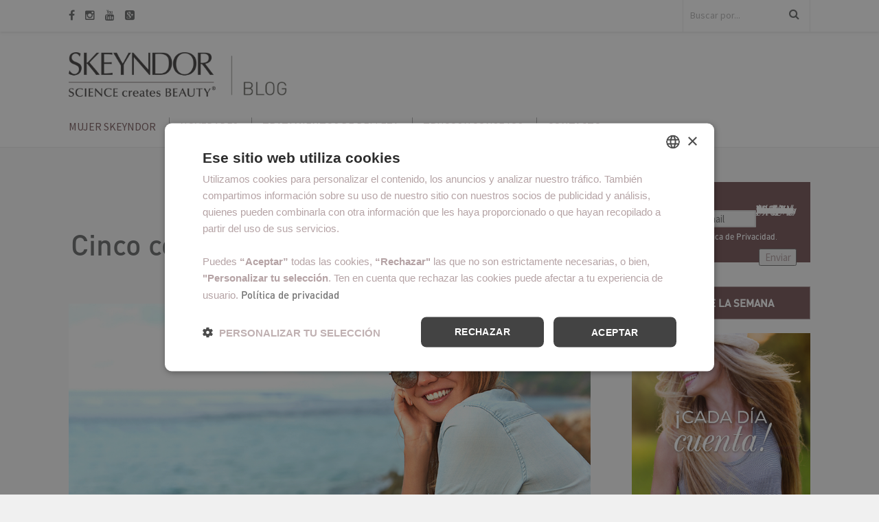

--- FILE ---
content_type: text/html; charset=UTF-8
request_url: https://blog.skeyndor.com/mujer-skeyndor/cinco-cosmeticos-basicos-verano/
body_size: 18015
content:
<!DOCTYPE html><html  xmlns:fb="http://ogp.me/ns/fb#" xmlns:og="http://ogp.me/ns#" lang="es" class="no-js" ><!-- start --><head>	<meta charset="UTF-8" />	<meta name="viewport" content="width=device-width, initial-scale=1, maximum-scale=1" />    <meta name="format-detection" content="telephone=no">	<!-- set faviocn-->		<meta http-equiv="Content-Type" content="text/html; charset=UTF-8" />	<link rel="icon" type="image/png" href="https://blog.skeyndor.com/wp-content/uploads/2016/07/favicon.ico">	<link rel="alternate" type="application/atom+xml" title="Blog de Skeyndor Atom Feed" href="https://blog.skeyndor.com/feed/atom/" />		<meta name='robots' content='index, follow, max-image-preview:large, max-snippet:-1, max-video-preview:-1' />
	<style>img:is([sizes="auto" i], [sizes^="auto," i]) { contain-intrinsic-size: 3000px 1500px }</style>
	
<!-- Google Tag Manager for WordPress by gtm4wp.com -->
<script data-cfasync="false" data-pagespeed-no-defer>
	var gtm4wp_datalayer_name = "dataLayer";
	var dataLayer = dataLayer || [];
</script>
<!-- End Google Tag Manager for WordPress by gtm4wp.com -->
	<!-- This site is optimized with the Yoast SEO plugin v23.4 - https://yoast.com/wordpress/plugins/seo/ -->
	<title>Cinco cosméticos básicos para el verano - Blog de Skeyndor</title>
	<link rel="canonical" href="https://blog.skeyndor.com/mujer-skeyndor/cinco-cosmeticos-basicos-verano/" />
	<meta property="og:locale" content="es_ES" />
	<meta property="og:type" content="article" />
	<meta property="og:title" content="Cinco cosméticos básicos para el verano - Blog de Skeyndor" />
	<meta property="og:description" content="Con la llegada del buen tiempo, seguramente ya habrás hecho el cambio de armario. Pero ¿has adaptado también tu neceser a las altas temperaturas? Aunque todavía quedan algunas semanas, el verano está a la vuelta de la esquina y, con él, las largas jornadas bajo el sol. Por eso, te animamos a actualizar tu tocador [...]" />
	<meta property="og:url" content="https://blog.skeyndor.com/mujer-skeyndor/cinco-cosmeticos-basicos-verano/" />
	<meta property="og:site_name" content="Blog de Skeyndor" />
	<meta property="article:published_time" content="2018-05-22T06:00:49+00:00" />
	<meta property="article:modified_time" content="2019-02-18T12:40:37+00:00" />
	<meta property="og:image" content="https://blog.skeyndor.com/wp-content/uploads/2018/04/0516_Post_1080x580.jpg" />
	<meta property="og:image:width" content="1080" />
	<meta property="og:image:height" content="580" />
	<meta property="og:image:type" content="image/jpeg" />
	<meta name="author" content="Skeyndor" />
	<meta name="twitter:card" content="summary_large_image" />
	<meta name="twitter:label1" content="Escrito por" />
	<meta name="twitter:data1" content="Skeyndor" />
	<meta name="twitter:label2" content="Tiempo de lectura" />
	<meta name="twitter:data2" content="4 minutos" />
	<script type="application/ld+json" class="yoast-schema-graph">{"@context":"https://schema.org","@graph":[{"@type":"WebPage","@id":"https://blog.skeyndor.com/mujer-skeyndor/cinco-cosmeticos-basicos-verano/","url":"https://blog.skeyndor.com/mujer-skeyndor/cinco-cosmeticos-basicos-verano/","name":"Cinco cosméticos básicos para el verano - Blog de Skeyndor","isPartOf":{"@id":"https://blog.skeyndor.com/#website"},"primaryImageOfPage":{"@id":"https://blog.skeyndor.com/mujer-skeyndor/cinco-cosmeticos-basicos-verano/#primaryimage"},"image":{"@id":"https://blog.skeyndor.com/mujer-skeyndor/cinco-cosmeticos-basicos-verano/#primaryimage"},"thumbnailUrl":"https://blog.skeyndor.com/wp-content/uploads/2018/04/0516_Post_1080x580.jpg","datePublished":"2018-05-22T06:00:49+00:00","dateModified":"2019-02-18T12:40:37+00:00","author":{"@id":"https://blog.skeyndor.com/#/schema/person/6a57b8e76e1bd44c18abe8d76b59b4a9"},"breadcrumb":{"@id":"https://blog.skeyndor.com/mujer-skeyndor/cinco-cosmeticos-basicos-verano/#breadcrumb"},"inLanguage":"es","potentialAction":[{"@type":"ReadAction","target":["https://blog.skeyndor.com/mujer-skeyndor/cinco-cosmeticos-basicos-verano/"]}]},{"@type":"ImageObject","inLanguage":"es","@id":"https://blog.skeyndor.com/mujer-skeyndor/cinco-cosmeticos-basicos-verano/#primaryimage","url":"https://blog.skeyndor.com/wp-content/uploads/2018/04/0516_Post_1080x580.jpg","contentUrl":"https://blog.skeyndor.com/wp-content/uploads/2018/04/0516_Post_1080x580.jpg","width":1080,"height":580},{"@type":"BreadcrumbList","@id":"https://blog.skeyndor.com/mujer-skeyndor/cinco-cosmeticos-basicos-verano/#breadcrumb","itemListElement":[{"@type":"ListItem","position":1,"name":"Portada","item":"https://blog.skeyndor.com/"},{"@type":"ListItem","position":2,"name":"Cinco cosméticos básicos para el verano"}]},{"@type":"WebSite","@id":"https://blog.skeyndor.com/#website","url":"https://blog.skeyndor.com/","name":"Blog de Skeyndor","description":"","potentialAction":[{"@type":"SearchAction","target":{"@type":"EntryPoint","urlTemplate":"https://blog.skeyndor.com/?s={search_term_string}"},"query-input":{"@type":"PropertyValueSpecification","valueRequired":true,"valueName":"search_term_string"}}],"inLanguage":"es"},{"@type":"Person","@id":"https://blog.skeyndor.com/#/schema/person/6a57b8e76e1bd44c18abe8d76b59b4a9","name":"Skeyndor","sameAs":["https://skeyndor.com"],"url":"https://blog.skeyndor.com/author/skeyndor/"}]}</script>
	<!-- / Yoast SEO plugin. -->


<link rel='dns-prefetch' href='//fonts.googleapis.com' />
<link rel="alternate" type="application/rss+xml" title="Blog de Skeyndor &raquo; Feed" href="https://blog.skeyndor.com/feed/" />
<link rel="alternate" type="application/rss+xml" title="Blog de Skeyndor &raquo; Feed de los comentarios" href="https://blog.skeyndor.com/comments/feed/" />
<link rel="alternate" type="application/rss+xml" title="Blog de Skeyndor &raquo; Comentario Cinco cosméticos básicos para el verano del feed" href="https://blog.skeyndor.com/mujer-skeyndor/cinco-cosmeticos-basicos-verano/feed/" />
<script type="text/javascript">
/* <![CDATA[ */
window._wpemojiSettings = {"baseUrl":"https:\/\/s.w.org\/images\/core\/emoji\/16.0.1\/72x72\/","ext":".png","svgUrl":"https:\/\/s.w.org\/images\/core\/emoji\/16.0.1\/svg\/","svgExt":".svg","source":{"concatemoji":"https:\/\/blog.skeyndor.com\/wp-includes\/js\/wp-emoji-release.min.js?ver=6.8.3"}};
/*! This file is auto-generated */
!function(s,n){var o,i,e;function c(e){try{var t={supportTests:e,timestamp:(new Date).valueOf()};sessionStorage.setItem(o,JSON.stringify(t))}catch(e){}}function p(e,t,n){e.clearRect(0,0,e.canvas.width,e.canvas.height),e.fillText(t,0,0);var t=new Uint32Array(e.getImageData(0,0,e.canvas.width,e.canvas.height).data),a=(e.clearRect(0,0,e.canvas.width,e.canvas.height),e.fillText(n,0,0),new Uint32Array(e.getImageData(0,0,e.canvas.width,e.canvas.height).data));return t.every(function(e,t){return e===a[t]})}function u(e,t){e.clearRect(0,0,e.canvas.width,e.canvas.height),e.fillText(t,0,0);for(var n=e.getImageData(16,16,1,1),a=0;a<n.data.length;a++)if(0!==n.data[a])return!1;return!0}function f(e,t,n,a){switch(t){case"flag":return n(e,"\ud83c\udff3\ufe0f\u200d\u26a7\ufe0f","\ud83c\udff3\ufe0f\u200b\u26a7\ufe0f")?!1:!n(e,"\ud83c\udde8\ud83c\uddf6","\ud83c\udde8\u200b\ud83c\uddf6")&&!n(e,"\ud83c\udff4\udb40\udc67\udb40\udc62\udb40\udc65\udb40\udc6e\udb40\udc67\udb40\udc7f","\ud83c\udff4\u200b\udb40\udc67\u200b\udb40\udc62\u200b\udb40\udc65\u200b\udb40\udc6e\u200b\udb40\udc67\u200b\udb40\udc7f");case"emoji":return!a(e,"\ud83e\udedf")}return!1}function g(e,t,n,a){var r="undefined"!=typeof WorkerGlobalScope&&self instanceof WorkerGlobalScope?new OffscreenCanvas(300,150):s.createElement("canvas"),o=r.getContext("2d",{willReadFrequently:!0}),i=(o.textBaseline="top",o.font="600 32px Arial",{});return e.forEach(function(e){i[e]=t(o,e,n,a)}),i}function t(e){var t=s.createElement("script");t.src=e,t.defer=!0,s.head.appendChild(t)}"undefined"!=typeof Promise&&(o="wpEmojiSettingsSupports",i=["flag","emoji"],n.supports={everything:!0,everythingExceptFlag:!0},e=new Promise(function(e){s.addEventListener("DOMContentLoaded",e,{once:!0})}),new Promise(function(t){var n=function(){try{var e=JSON.parse(sessionStorage.getItem(o));if("object"==typeof e&&"number"==typeof e.timestamp&&(new Date).valueOf()<e.timestamp+604800&&"object"==typeof e.supportTests)return e.supportTests}catch(e){}return null}();if(!n){if("undefined"!=typeof Worker&&"undefined"!=typeof OffscreenCanvas&&"undefined"!=typeof URL&&URL.createObjectURL&&"undefined"!=typeof Blob)try{var e="postMessage("+g.toString()+"("+[JSON.stringify(i),f.toString(),p.toString(),u.toString()].join(",")+"));",a=new Blob([e],{type:"text/javascript"}),r=new Worker(URL.createObjectURL(a),{name:"wpTestEmojiSupports"});return void(r.onmessage=function(e){c(n=e.data),r.terminate(),t(n)})}catch(e){}c(n=g(i,f,p,u))}t(n)}).then(function(e){for(var t in e)n.supports[t]=e[t],n.supports.everything=n.supports.everything&&n.supports[t],"flag"!==t&&(n.supports.everythingExceptFlag=n.supports.everythingExceptFlag&&n.supports[t]);n.supports.everythingExceptFlag=n.supports.everythingExceptFlag&&!n.supports.flag,n.DOMReady=!1,n.readyCallback=function(){n.DOMReady=!0}}).then(function(){return e}).then(function(){var e;n.supports.everything||(n.readyCallback(),(e=n.source||{}).concatemoji?t(e.concatemoji):e.wpemoji&&e.twemoji&&(t(e.twemoji),t(e.wpemoji)))}))}((window,document),window._wpemojiSettings);
/* ]]> */
</script>
<style id='wp-emoji-styles-inline-css' type='text/css'>

	img.wp-smiley, img.emoji {
		display: inline !important;
		border: none !important;
		box-shadow: none !important;
		height: 1em !important;
		width: 1em !important;
		margin: 0 0.07em !important;
		vertical-align: -0.1em !important;
		background: none !important;
		padding: 0 !important;
	}
</style>
<link rel='stylesheet' id='wp-block-library-css' href='https://blog.skeyndor.com/wp-includes/css/dist/block-library/style.min.css?ver=6.8.3' type='text/css' media='all' />
<style id='classic-theme-styles-inline-css' type='text/css'>
/*! This file is auto-generated */
.wp-block-button__link{color:#fff;background-color:#32373c;border-radius:9999px;box-shadow:none;text-decoration:none;padding:calc(.667em + 2px) calc(1.333em + 2px);font-size:1.125em}.wp-block-file__button{background:#32373c;color:#fff;text-decoration:none}
</style>
<style id='global-styles-inline-css' type='text/css'>
:root{--wp--preset--aspect-ratio--square: 1;--wp--preset--aspect-ratio--4-3: 4/3;--wp--preset--aspect-ratio--3-4: 3/4;--wp--preset--aspect-ratio--3-2: 3/2;--wp--preset--aspect-ratio--2-3: 2/3;--wp--preset--aspect-ratio--16-9: 16/9;--wp--preset--aspect-ratio--9-16: 9/16;--wp--preset--color--black: #000000;--wp--preset--color--cyan-bluish-gray: #abb8c3;--wp--preset--color--white: #ffffff;--wp--preset--color--pale-pink: #f78da7;--wp--preset--color--vivid-red: #cf2e2e;--wp--preset--color--luminous-vivid-orange: #ff6900;--wp--preset--color--luminous-vivid-amber: #fcb900;--wp--preset--color--light-green-cyan: #7bdcb5;--wp--preset--color--vivid-green-cyan: #00d084;--wp--preset--color--pale-cyan-blue: #8ed1fc;--wp--preset--color--vivid-cyan-blue: #0693e3;--wp--preset--color--vivid-purple: #9b51e0;--wp--preset--gradient--vivid-cyan-blue-to-vivid-purple: linear-gradient(135deg,rgba(6,147,227,1) 0%,rgb(155,81,224) 100%);--wp--preset--gradient--light-green-cyan-to-vivid-green-cyan: linear-gradient(135deg,rgb(122,220,180) 0%,rgb(0,208,130) 100%);--wp--preset--gradient--luminous-vivid-amber-to-luminous-vivid-orange: linear-gradient(135deg,rgba(252,185,0,1) 0%,rgba(255,105,0,1) 100%);--wp--preset--gradient--luminous-vivid-orange-to-vivid-red: linear-gradient(135deg,rgba(255,105,0,1) 0%,rgb(207,46,46) 100%);--wp--preset--gradient--very-light-gray-to-cyan-bluish-gray: linear-gradient(135deg,rgb(238,238,238) 0%,rgb(169,184,195) 100%);--wp--preset--gradient--cool-to-warm-spectrum: linear-gradient(135deg,rgb(74,234,220) 0%,rgb(151,120,209) 20%,rgb(207,42,186) 40%,rgb(238,44,130) 60%,rgb(251,105,98) 80%,rgb(254,248,76) 100%);--wp--preset--gradient--blush-light-purple: linear-gradient(135deg,rgb(255,206,236) 0%,rgb(152,150,240) 100%);--wp--preset--gradient--blush-bordeaux: linear-gradient(135deg,rgb(254,205,165) 0%,rgb(254,45,45) 50%,rgb(107,0,62) 100%);--wp--preset--gradient--luminous-dusk: linear-gradient(135deg,rgb(255,203,112) 0%,rgb(199,81,192) 50%,rgb(65,88,208) 100%);--wp--preset--gradient--pale-ocean: linear-gradient(135deg,rgb(255,245,203) 0%,rgb(182,227,212) 50%,rgb(51,167,181) 100%);--wp--preset--gradient--electric-grass: linear-gradient(135deg,rgb(202,248,128) 0%,rgb(113,206,126) 100%);--wp--preset--gradient--midnight: linear-gradient(135deg,rgb(2,3,129) 0%,rgb(40,116,252) 100%);--wp--preset--font-size--small: 13px;--wp--preset--font-size--medium: 20px;--wp--preset--font-size--large: 36px;--wp--preset--font-size--x-large: 42px;--wp--preset--spacing--20: 0.44rem;--wp--preset--spacing--30: 0.67rem;--wp--preset--spacing--40: 1rem;--wp--preset--spacing--50: 1.5rem;--wp--preset--spacing--60: 2.25rem;--wp--preset--spacing--70: 3.38rem;--wp--preset--spacing--80: 5.06rem;--wp--preset--shadow--natural: 6px 6px 9px rgba(0, 0, 0, 0.2);--wp--preset--shadow--deep: 12px 12px 50px rgba(0, 0, 0, 0.4);--wp--preset--shadow--sharp: 6px 6px 0px rgba(0, 0, 0, 0.2);--wp--preset--shadow--outlined: 6px 6px 0px -3px rgba(255, 255, 255, 1), 6px 6px rgba(0, 0, 0, 1);--wp--preset--shadow--crisp: 6px 6px 0px rgba(0, 0, 0, 1);}:where(.is-layout-flex){gap: 0.5em;}:where(.is-layout-grid){gap: 0.5em;}body .is-layout-flex{display: flex;}.is-layout-flex{flex-wrap: wrap;align-items: center;}.is-layout-flex > :is(*, div){margin: 0;}body .is-layout-grid{display: grid;}.is-layout-grid > :is(*, div){margin: 0;}:where(.wp-block-columns.is-layout-flex){gap: 2em;}:where(.wp-block-columns.is-layout-grid){gap: 2em;}:where(.wp-block-post-template.is-layout-flex){gap: 1.25em;}:where(.wp-block-post-template.is-layout-grid){gap: 1.25em;}.has-black-color{color: var(--wp--preset--color--black) !important;}.has-cyan-bluish-gray-color{color: var(--wp--preset--color--cyan-bluish-gray) !important;}.has-white-color{color: var(--wp--preset--color--white) !important;}.has-pale-pink-color{color: var(--wp--preset--color--pale-pink) !important;}.has-vivid-red-color{color: var(--wp--preset--color--vivid-red) !important;}.has-luminous-vivid-orange-color{color: var(--wp--preset--color--luminous-vivid-orange) !important;}.has-luminous-vivid-amber-color{color: var(--wp--preset--color--luminous-vivid-amber) !important;}.has-light-green-cyan-color{color: var(--wp--preset--color--light-green-cyan) !important;}.has-vivid-green-cyan-color{color: var(--wp--preset--color--vivid-green-cyan) !important;}.has-pale-cyan-blue-color{color: var(--wp--preset--color--pale-cyan-blue) !important;}.has-vivid-cyan-blue-color{color: var(--wp--preset--color--vivid-cyan-blue) !important;}.has-vivid-purple-color{color: var(--wp--preset--color--vivid-purple) !important;}.has-black-background-color{background-color: var(--wp--preset--color--black) !important;}.has-cyan-bluish-gray-background-color{background-color: var(--wp--preset--color--cyan-bluish-gray) !important;}.has-white-background-color{background-color: var(--wp--preset--color--white) !important;}.has-pale-pink-background-color{background-color: var(--wp--preset--color--pale-pink) !important;}.has-vivid-red-background-color{background-color: var(--wp--preset--color--vivid-red) !important;}.has-luminous-vivid-orange-background-color{background-color: var(--wp--preset--color--luminous-vivid-orange) !important;}.has-luminous-vivid-amber-background-color{background-color: var(--wp--preset--color--luminous-vivid-amber) !important;}.has-light-green-cyan-background-color{background-color: var(--wp--preset--color--light-green-cyan) !important;}.has-vivid-green-cyan-background-color{background-color: var(--wp--preset--color--vivid-green-cyan) !important;}.has-pale-cyan-blue-background-color{background-color: var(--wp--preset--color--pale-cyan-blue) !important;}.has-vivid-cyan-blue-background-color{background-color: var(--wp--preset--color--vivid-cyan-blue) !important;}.has-vivid-purple-background-color{background-color: var(--wp--preset--color--vivid-purple) !important;}.has-black-border-color{border-color: var(--wp--preset--color--black) !important;}.has-cyan-bluish-gray-border-color{border-color: var(--wp--preset--color--cyan-bluish-gray) !important;}.has-white-border-color{border-color: var(--wp--preset--color--white) !important;}.has-pale-pink-border-color{border-color: var(--wp--preset--color--pale-pink) !important;}.has-vivid-red-border-color{border-color: var(--wp--preset--color--vivid-red) !important;}.has-luminous-vivid-orange-border-color{border-color: var(--wp--preset--color--luminous-vivid-orange) !important;}.has-luminous-vivid-amber-border-color{border-color: var(--wp--preset--color--luminous-vivid-amber) !important;}.has-light-green-cyan-border-color{border-color: var(--wp--preset--color--light-green-cyan) !important;}.has-vivid-green-cyan-border-color{border-color: var(--wp--preset--color--vivid-green-cyan) !important;}.has-pale-cyan-blue-border-color{border-color: var(--wp--preset--color--pale-cyan-blue) !important;}.has-vivid-cyan-blue-border-color{border-color: var(--wp--preset--color--vivid-cyan-blue) !important;}.has-vivid-purple-border-color{border-color: var(--wp--preset--color--vivid-purple) !important;}.has-vivid-cyan-blue-to-vivid-purple-gradient-background{background: var(--wp--preset--gradient--vivid-cyan-blue-to-vivid-purple) !important;}.has-light-green-cyan-to-vivid-green-cyan-gradient-background{background: var(--wp--preset--gradient--light-green-cyan-to-vivid-green-cyan) !important;}.has-luminous-vivid-amber-to-luminous-vivid-orange-gradient-background{background: var(--wp--preset--gradient--luminous-vivid-amber-to-luminous-vivid-orange) !important;}.has-luminous-vivid-orange-to-vivid-red-gradient-background{background: var(--wp--preset--gradient--luminous-vivid-orange-to-vivid-red) !important;}.has-very-light-gray-to-cyan-bluish-gray-gradient-background{background: var(--wp--preset--gradient--very-light-gray-to-cyan-bluish-gray) !important;}.has-cool-to-warm-spectrum-gradient-background{background: var(--wp--preset--gradient--cool-to-warm-spectrum) !important;}.has-blush-light-purple-gradient-background{background: var(--wp--preset--gradient--blush-light-purple) !important;}.has-blush-bordeaux-gradient-background{background: var(--wp--preset--gradient--blush-bordeaux) !important;}.has-luminous-dusk-gradient-background{background: var(--wp--preset--gradient--luminous-dusk) !important;}.has-pale-ocean-gradient-background{background: var(--wp--preset--gradient--pale-ocean) !important;}.has-electric-grass-gradient-background{background: var(--wp--preset--gradient--electric-grass) !important;}.has-midnight-gradient-background{background: var(--wp--preset--gradient--midnight) !important;}.has-small-font-size{font-size: var(--wp--preset--font-size--small) !important;}.has-medium-font-size{font-size: var(--wp--preset--font-size--medium) !important;}.has-large-font-size{font-size: var(--wp--preset--font-size--large) !important;}.has-x-large-font-size{font-size: var(--wp--preset--font-size--x-large) !important;}
:where(.wp-block-post-template.is-layout-flex){gap: 1.25em;}:where(.wp-block-post-template.is-layout-grid){gap: 1.25em;}
:where(.wp-block-columns.is-layout-flex){gap: 2em;}:where(.wp-block-columns.is-layout-grid){gap: 2em;}
:root :where(.wp-block-pullquote){font-size: 1.5em;line-height: 1.6;}
</style>
<link rel='stylesheet' id='contact-form-7-css' href='https://blog.skeyndor.com/wp-content/plugins/contact-form-7/includes/css/styles.css?ver=5.9.8' type='text/css' media='all' />
<link rel='stylesheet' id='easy_author_image-css' href='https://blog.skeyndor.com/wp-content/plugins/easy-author-image/css/easy-author-image.css?ver=6.8.3' type='text/css' media='all' />
<link rel='stylesheet' id='main-css' href='https://blog.skeyndor.com/wp-content/themes/vixen/style.css?ver=6.8.3' type='text/css' media='all' />
<link rel='stylesheet' id='prettyp-css' href='https://blog.skeyndor.com/wp-content/themes/vixen/css/prettyPhoto.css?ver=6.8.3' type='text/css' media='all' />
<link rel='stylesheet' id='googleFontbody-css' href='https://fonts.googleapis.com/css?family=Source+Sans+Pro:400,700' type='text/css' media='all' />
<link rel='stylesheet' id='googleFontHeading-css' href='https://fonts.googleapis.com/css?family=Playfair+Display:400,700' type='text/css' media='all' />
<link rel='stylesheet' id='googleFontMenu-css' href='https://fonts.googleapis.com/css?family=Source+Sans+Pro:400,700' type='text/css' media='all' />
<link rel='stylesheet' id='googleFontQuote-css' href='https://fonts.googleapis.com/css?family=Great+Vibes' type='text/css' media='all' />
<link rel='stylesheet' id='font-awesome_pms-css' href='https://blog.skeyndor.com/wp-content/themes/vixen/css/font-awesome.css' type='text/css' media='all' />
<link rel='stylesheet' id='options-css' href='https://blog.skeyndor.com/wp-content/themes/vixen/css/options.css?ver=6.8.3' type='text/css' media='all' />
<script type="text/javascript" src="https://blog.skeyndor.com/wp-includes/js/jquery/jquery.min.js?ver=3.7.1" id="jquery-core-js"></script>
<script type="text/javascript" src="https://blog.skeyndor.com/wp-includes/js/jquery/jquery-migrate.min.js?ver=3.4.1" id="jquery-migrate-js"></script>
<link rel="https://api.w.org/" href="https://blog.skeyndor.com/wp-json/" /><link rel="alternate" title="JSON" type="application/json" href="https://blog.skeyndor.com/wp-json/wp/v2/posts/5865" /><link rel="EditURI" type="application/rsd+xml" title="RSD" href="https://blog.skeyndor.com/xmlrpc.php?rsd" />
<meta name="generator" content="WordPress 6.8.3" />
<link rel='shortlink' href='https://blog.skeyndor.com/?p=5865' />
<link rel="alternate" title="oEmbed (JSON)" type="application/json+oembed" href="https://blog.skeyndor.com/wp-json/oembed/1.0/embed?url=https%3A%2F%2Fblog.skeyndor.com%2Fmujer-skeyndor%2Fcinco-cosmeticos-basicos-verano%2F" />
<link rel="alternate" title="oEmbed (XML)" type="text/xml+oembed" href="https://blog.skeyndor.com/wp-json/oembed/1.0/embed?url=https%3A%2F%2Fblog.skeyndor.com%2Fmujer-skeyndor%2Fcinco-cosmeticos-basicos-verano%2F&#038;format=xml" />
<meta property='og:type' content='article' />
<meta property='og:title' content='Cinco cosméticos básicos para el verano' />
<meta property='og:url' content='https://blog.skeyndor.com/mujer-skeyndor/cinco-cosmeticos-basicos-verano/' />
<meta property='og:description' content='Con la llegada del buen tiempo, seguramente ya habrás hecho el cambio de armario. Pero ¿has adaptado también tu neceser a las altas temperaturas? Aunque todavía quedan algunas semanas, el verano está a la vuelta de la esquina y, con él, las largas jornadas bajo el sol. Por eso, te animamos a actualizar tu tocador de cara a la nueva estación con estos cinco cosméticos para el verano que seguro se convertirán en tus mejores aliados durante la época estival. 1.Una crema facial muy hidratante. El sol, el viento, el cloro de la piscina, la sal del mar, el aire acondicionado… Todos ellos son agentes que agreden tu piel. Además, hay una pérdida adicional de agua debido a la sudoración. Como consecuencia, en verano es habitual sentir la piel deshidratada y tirante. Así pues, te recomendamos optar por una crema facial que te permita recuperar eficazmente la hidratación y el confort. En este sentido, la crema hidratante intensiva Power Hyaluronic es un [...]' />
<meta property='og:site_name' content='Blog de Skeyndor' />
<meta property='fb:app_id' content='445942395494556' />
<meta property='og:locale' content='es_ES' />
<meta property='og:image' content='https://blog.skeyndor.com/wp-content/uploads/2018/04/0516_Post_1080x580.jpg' />
<link rel='image_src' href='https://blog.skeyndor.com/wp-content/uploads/2018/04/0516_Post_1080x580.jpg' />

<!--Plugin WP Missed Schedule 2013.1212.9999 Active - Tag 0d448bb45e6642f4d6c1034307adeea8-->


<!-- Google Tag Manager for WordPress by gtm4wp.com -->
<!-- GTM Container placement set to automatic -->
<script data-cfasync="false" data-pagespeed-no-defer>
	var dataLayer_content = {"pagePostType":"post","pagePostType2":"single-post","pageCategory":["mujer-skeyndor"],"pageAttributes":["balsamo-ultra-reparador","cosmeticos","crema-corporal","crema-facial","crema-hidratante","cuidado-solar","emulsion-hidratante","protector-solar","verano"],"pagePostAuthor":"Skeyndor"};
	dataLayer.push( dataLayer_content );
</script>
<script data-cfasync="false" data-pagespeed-no-defer>
(function(w,d,s,l,i){w[l]=w[l]||[];w[l].push({'gtm.start':
new Date().getTime(),event:'gtm.js'});var f=d.getElementsByTagName(s)[0],
j=d.createElement(s),dl=l!='dataLayer'?'&l='+l:'';j.async=true;j.src=
'//www.googletagmanager.com/gtm.js?id='+i+dl;f.parentNode.insertBefore(j,f);
})(window,document,'script','dataLayer','GTM-NDGGWXX2');
</script>
<!-- End Google Tag Manager for WordPress by gtm4wp.com --><style type="text/css">.recentcomments a{display:inline !important;padding:0 !important;margin:0 !important;}</style><!-- 
			Plugin: Super Simple Google Analytics 
	Plugin URL: Super Simple Google Analytics


	-->

<script type="text/javascript">
	  var _gaq = _gaq || [];
	  _gaq.push(['_setAccount', 'UA-41565647-1']);
	  _gaq.push(['_trackPageview']);
	
	  (function() {
		var ga = document.createElement('script'); ga.type = 'text/javascript'; ga.async = true;
		ga.src = ('https:' == document.location.protocol ? 'https://ssl' : 'http://www') + '.google-analytics.com/ga.js';
		var s = document.getElementsByTagName('script')[0]; s.parentNode.insertBefore(ga, s);
	  })();
	</script>	<!-- BEGIN HCBCN Mapas de calor -->	 <script type="text/javascript">		setTimeout(function(){var a=document.createElement("script");		var b=document.getElementsByTagName("script")[0];		a.src=document.location.protocol+"//script.crazyegg.com/pages/scripts/0035/0265.js?"+Math.floor(new Date().getTime()/3600000);		a.async=true;a.type="text/javascript";b.parentNode.insertBefore(a,b)}, 1);	 </script>	<!-- END HCBCN Mapas de calor --></head><!-- start body --><body class="wp-singular post-template-default single single-post postid-5865 single-format-standard wp-theme-vixen metaslider-plugin" >	<!-- start header -->			<!-- fixed menu -->						<div class="pagenav fixedmenu">				<div class="holder-fixedmenu">					<div class = "top-search-form">						<form role="search" method="get" id="searchform" class="searchform" action="https://blog.skeyndor.com/" >
	<input type="text" value="" name="s" id="s" />
	<i onclick="document.getElementById('searchform').submit(); " class="fa fa-search search-desktop"></i>

	</form>					</div>					<div class="social_icons">						<a target="_blank"  href="https://www.facebook.com/Skeyndor" title="Facebook"><i class="fa fa-facebook"></i></a><a target="_blank"  href="https://www.instagram.com/skeyndor/" title="Instagram"><i class="fa fa-instagram"></i></a><a target="_blank"  href="http://www.youtube.com/user/SkeyndorOficial" title="Youtube"><i class="fa fa-youtube"></i></a><a target="_blank"  href="https://plus.google.com/u/0/117704705691462739026/" title="Google+"><i class="fa fa-google-plus-square"></i></a>					</div>						<div class="menu-fixedmenu home">						<ul id="menu-principal" class="menu"><li id="menu-item-6931-37" class="menu-item menu-item-type-taxonomy menu-item-object-category current-post-ancestor current-menu-parent current-post-parent" );"><a  href="https://blog.skeyndor.com/category/mujer-skeyndor/">Mujer SKEYNDOR</a></li>
<li id="menu-item-3720-38" class="menu-item menu-item-type-taxonomy menu-item-object-category" );"><a  href="https://blog.skeyndor.com/category/novedades/">Novedades</a></li>
<li id="menu-item-7987-39" class="menu-item menu-item-type-taxonomy menu-item-object-category" );"><a  href="https://blog.skeyndor.com/category/tratamientos-de-belleza/">Tratamientos de belleza</a></li>
<li id="menu-item-1267-40" class="menu-item menu-item-type-taxonomy menu-item-object-category" );"><a  href="https://blog.skeyndor.com/category/trucos-y-consejos/">Trucos y consejos</a></li>
<li id="menu-item-4522-42" class="menu-item menu-item-type-post_type menu-item-object-page" );"><a  href="https://blog.skeyndor.com/contacto/">Contacto</a></li>
</ul>					</div>				</div>			</div>							<header>					<div id = "upperheader">						<div id = "upperinnerheader">							<div class = "upper-header-text">															</div>							<div class="social_icons">								<div><a target="_blank"  href="https://www.facebook.com/Skeyndor" title="Facebook"><i class="fa fa-facebook"></i></a><a target="_blank"  href="https://www.instagram.com/skeyndor/" title="Instagram"><i class="fa fa-instagram"></i></a><a target="_blank"  href="http://www.youtube.com/user/SkeyndorOficial" title="Youtube"><i class="fa fa-youtube"></i></a><a target="_blank"  href="https://plus.google.com/u/0/117704705691462739026/" title="Google+"><i class="fa fa-google-plus-square"></i></a></div>							</div>							<div class = "top-search-form">								<form role="search" method="get" id="searchform" class="searchform" action="https://blog.skeyndor.com/" >
	<input type="text" value="" name="s" id="s" />
	<i onclick="document.getElementById('searchform').submit(); " class="fa fa-search search-desktop"></i>

	</form>							</div>						</div>					</div>					<div id="headerwrap">						<!-- logo and main menu -->						<div id="header">							<!-- respoonsive menu main-->							<!-- respoonsive menu no scrool bar -->							<div class="respMenu noscroll">								<div class="resp_menu_button"><i class="fa fa-list-ul fa-2x"></i></div>								<div class="menu-main-menu-container"><div class="event-type-selector-dropdown"><a  class="menu-item menu-item-type-taxonomy menu-item-object-category current-post-ancestor current-menu-parent current-post-parent" href="https://blog.skeyndor.com/category/mujer-skeyndor/"><strong>Mujer SKEYNDOR</strong></a><br>
<a  class="menu-item menu-item-type-taxonomy menu-item-object-category" href="https://blog.skeyndor.com/category/novedades/"><strong>Novedades</strong></a><br>
<a  class="menu-item menu-item-type-taxonomy menu-item-object-category" href="https://blog.skeyndor.com/category/tratamientos-de-belleza/"><strong>Tratamientos de belleza</strong></a><br>
<a  class="menu-item menu-item-type-taxonomy menu-item-object-category" href="https://blog.skeyndor.com/category/trucos-y-consejos/"><strong>Trucos y consejos</strong></a><br>
<a  class="menu-item menu-item-type-post_type menu-item-object-page" href="https://blog.skeyndor.com/contacto/"><strong>Contacto</strong></a><br>
</div></div>							</div>							<!-- main menu -->							<div class="pagenav">							<div id="logo">																<a href="https://blog.skeyndor.com"><img src="								https://blog.skeyndor.com/wp-content/uploads/2017/11/skeyndirnuevologoblog.png" alt="Blog de Skeyndor - " /></a>							</div>							<ul id="menu-principal-2" class="menu"><li id="menu-item-9183-37" class="menu-item menu-item-type-taxonomy menu-item-object-category current-post-ancestor current-menu-parent current-post-parent" );"><a  href="https://blog.skeyndor.com/category/mujer-skeyndor/">Mujer SKEYNDOR</a></li>
<li id="menu-item-1821-38" class="menu-item menu-item-type-taxonomy menu-item-object-category" );"><a  href="https://blog.skeyndor.com/category/novedades/">Novedades</a></li>
<li id="menu-item-9007-39" class="menu-item menu-item-type-taxonomy menu-item-object-category" );"><a  href="https://blog.skeyndor.com/category/tratamientos-de-belleza/">Tratamientos de belleza</a></li>
<li id="menu-item-9882-40" class="menu-item menu-item-type-taxonomy menu-item-object-category" );"><a  href="https://blog.skeyndor.com/category/trucos-y-consejos/">Trucos y consejos</a></li>
<li id="menu-item-9189-42" class="menu-item menu-item-type-post_type menu-item-object-page" );"><a  href="https://blog.skeyndor.com/contacto/">Contacto</a></li>
</ul>							</div>						</div>					</div>																			</header>				<!-- top bar with breadcrumb and post navigation --><!-- main content start --><div class="mainwrap single-default sidebar">		<div class="main clearfix">		<div class="content singledefult">		<div class="postcontent singledefult" id="post-" class="post-5865 post type-post status-publish format-standard has-post-thumbnail hentry category-mujer-skeyndor tag-balsamo-ultra-reparador tag-cosmeticos tag-crema-corporal tag-crema-facial tag-crema-hidratante tag-cuidado-solar tag-emulsion-hidratante tag-protector-solar tag-verano">					<div class="blogpost">						<div class="posttext">					<div class="topBlog">							<div class="blog-category"><em><a href="https://blog.skeyndor.com/category/mujer-skeyndor/" >Mujer SKEYNDOR</a></em> </div>						<h1 class="title"><a href="https://blog.skeyndor.com/mujer-skeyndor/cinco-cosmeticos-basicos-verano/" rel="bookmark" title="Permanent Link to Cinco cosméticos básicos para el verano">Cinco cosméticos básicos para el verano</a></h1>						<div class = "post-meta">														<a class="post-meta-time" href="https://blog.skeyndor.com/2018/05/22/">22 mayo, 2018</a><a class="post-meta-author" href="https://blog.skeyndor.com/author/skeyndor/">por Skeyndor</a><a href="#commentform">No hay comentarios</a>						</div>					</div>																													<div class="blogsingleimage">																									<img width="1080" height="580" src="https://blog.skeyndor.com/wp-content/uploads/2018/04/0516_Post_1080x580.jpg" class="attachment-blog size-blog wp-post-image" alt="" decoding="async" fetchpriority="high" srcset="https://blog.skeyndor.com/wp-content/uploads/2018/04/0516_Post_1080x580.jpg 1080w, https://blog.skeyndor.com/wp-content/uploads/2018/04/0516_Post_1080x580-194x104.jpg 194w, https://blog.skeyndor.com/wp-content/uploads/2018/04/0516_Post_1080x580-768x412.jpg 768w, https://blog.skeyndor.com/wp-content/uploads/2018/04/0516_Post_1080x580-596x320.jpg 596w" sizes="(max-width: 1080px) 100vw, 1080px" />																																																				<div class="sentry">						 							<div><p>Con la llegada del buen tiempo, seguramente ya habrás hecho el cambio de armario. Pero ¿has adaptado también tu neceser a las altas temperaturas?<span id="more-5865"></span></p>
<p>Aunque todavía quedan algunas semanas, el verano está a la vuelta de la esquina y, con él, las largas jornadas bajo el sol.</p>
<p>Por eso, te animamos a actualizar tu tocador de cara a la nueva estación con estos <strong>cinco cosméticos para el verano</strong> que seguro se convertirán en tus mejores aliados durante la época estival.</p>
<p><strong><u>1.Una crema facial muy hidratante</u></strong>. El sol, el viento, el cloro de la piscina, la sal del mar, el aire acondicionado… Todos ellos son agentes que agreden tu piel. Además, hay una pérdida adicional de agua debido a la sudoración.</p>
<p>Como consecuencia, en verano es habitual sentir la piel deshidratada y tirante.</p>
<p>Así pues, te recomendamos optar por una crema facial que te permita recuperar eficazmente la hidratación y el confort.</p>
<p>En este sentido, la <a href="https://skeyndor.com/es/power-hyaluronic/74-crema-hidratante-intensiva.html" target="_blank"><strong>crema hidratante intensiva Power Hyaluronic</strong></a> es un cosmético básico para el <strong>cuidado de la piel en verano</strong>, gracias a su alto contenido en ácido hialurónico de muy bajo y alto peso molecular.</p>
<p>En caso de que tengas la piel mixta o grasa, o simplemente prefieras texturas más ligeras para los meses de calor, la <a href="https://skeyndor.com/es/power-hyaluronic/73-emulsion-hidratante-intensiva.html" target="_blank"><strong>emulsión hidratante intensiva Power Hyaluronic</strong></a> será la elección perfecta para ti.</p>
<p><strong><u>2.Una crema corporal nutritiva</u></strong>. Al igual que la del rostro, la piel del cuerpo también sufre especialmente en verano. Además, deja de estar cubierta por tanta ropa, quedando mucho más visible.</p>
<p>De este modo, es necesaria una crema hidratante que cuide, nutra y repare la piel para que tenga un aspecto saludable y cuidado.</p>
<p>Precisamente por eso, en verano te recomendamos la <a href="https://skeyndor.com/es/cuerpo/156-emulsion-hidratante-piel-normal.html" target="_blank"><strong>emulsión hidratante Body Sculpt</strong></a>. No solo está elaborada con principios activos altamente nutritivos, sino que su textura permite reaplicarla tantas veces al día como quieras.</p>
<p><strong><u>3.Protectores solares de amplio espectro</u></strong>. Sabes que debes proteger tu piel del sol. Pero quizás desconozcas que es importante elegir un fotoprotector que no solo evite las quemaduras, sino también el daño celular que el sol provoca en la piel. Es decir, que se trate de un <a href="https://skeyndor.com/es/14-solar" target="_blank"><strong>protector solar de amplio espectro</strong></a> y, por tanto, ofrezca protección frente a toda la radiación ultravioleta (los rayos UVA y UVB).</p>
<p>En caso de que tengas una <strong>piel muy sensible al sol</strong>, debes saber que en Skeyndor contamos con fotoprotectores que cubren todas las radiaciones dañinas del espectro solar, incluidos los rayos infrarrojos y la <strong>luz azul</strong>.</p>
<p>Se trata de la <a href="https://skeyndor.com/es/proteccion-facial/412-crema-protectora-blue-light-technology-spf50.html" target="_blank"><strong>crema protectora Blue Light Technology SPF50+</strong></a> y el <a href="https://skeyndor.com/es/proteccion-corporal/411-fluido-protector-blue-light-technology-spf30.html" target="_blank"><strong>fluido protector Blue Light Technology SPF30</strong></a>.</p>
<p><strong><u>4.Un bálsamo ultra-reparador</u></strong>. Si a pesar de seguir todas las medidas de protección solar recomendadas, sufres alguna quemadura o notas la piel especialmente castigada (con más manchas y las arrugas más marcadas), te será de gran ayuda contar con un bálsamo que te aporte confort inmediato.</p>
<p>Por eso, en verano te aconsejamos tener siempre a mano nuestro <a href="https://skeyndor.com/es/cuidados-faciales/179-sos-booster-reparador.html?search_query=sos&amp;results=9" target="_blank"><strong>SOS booster reparador</strong></a>.</p>
<p>Después de la ducha, tan solo tendrás que aplicarlo en las zonas más dañadas por la exposición solar para potenciar los mecanismos de autoreparación de la piel.</p>
<p><strong><u>5.Desmaquillantes y limpiadoras suaves</u></strong>. La limpieza de la piel es especialmente importante en verano, porque pueden acumularse más impurezas debido a la humedad o el sudor. Sin embargo, es probable que sea cuando más sensible esté.</p>
<p>Por ello, procura elegir cremas desmaquillantes, emulsiones limpiadoras y geles que sean suaves, pero efectivos, así como de alta tolerancia y respetuosos con la piel.</p>
<p>Dentro de nuestra gamma AquaTherm, el <a href="https://skeyndor.com/es/cuidados-faciales/41-agua-micelar-desmaquillante.html" target="_blank"><strong>agua micelar desmaquillante</strong></a> no solo limpiará el cutis en profundidad, sino que le aportará también un efecto frescor.</p>
<p>Como ves, tan solo se trata de tener en cuenta las necesidades de la piel en esta época del año y adaptar sus cuidados.</p>
<p>Y ya sabes, si necesitas más asesoramiento sobre cuáles son los mejores cosméticos para ti, no dudes en consultarlo con tu beauty coach en tu <a href="https://skeyndor.com/es/donde-comprar-productos" target="_blank">centro de estética más cercano</a>.</p>
</div>														<div class="post-page-links"></div>						<div class="singleBorder"></div>					</div>				</div>							<div class="share-post">					<a href="#commentform">No hay comentarios</a>					<div class="share-post-title">						<h3>Compartir este artículo</h3>					</div>					<div class="share-post-icon">						<div class="socialsingle"><div class="addthis_toolbox"><div class="custom_images"><a class="addthis_button_facebook" addthis:url="https://blog.skeyndor.com/mujer-skeyndor/cinco-cosmeticos-basicos-verano/" addthis:title="Cinco cosméticos básicos para el verano" ><i class="fa fa-facebook"></i></a><a class="addthis_button_twitter" addthis:url="https://blog.skeyndor.com/mujer-skeyndor/cinco-cosmeticos-basicos-verano/" addthis:title="Cinco cosméticos básicos para el verano"><i class="fa fa-twitter"></i></a><a class="addthis_button_pinterest_share" addthis:url="https://blog.skeyndor.com/mujer-skeyndor/cinco-cosmeticos-basicos-verano/" addthis:title="Cinco cosméticos básicos para el verano"><i class="fa fa-pinterest"></i></a><a class="addthis_button_google" addthis:url="https://blog.skeyndor.com/mujer-skeyndor/cinco-cosmeticos-basicos-verano/" g:plusone:count="false" addthis:title="Cinco cosméticos básicos para el verano"><i class="fa fa-google-plus"></i></a><a class="addthis_button_whatsapp" addthis:url="https://blog.skeyndor.com/mujer-skeyndor/cinco-cosmeticos-basicos-verano/" addthis:title="Cinco cosméticos básicos para el verano"><i class="fa fa-whatsapp"></i></a></div><script type="text/javascript" src="https://s7.addthis.com/js/300/addthis_widget.js#pubid=ra-5829815e15c51b82"></script></div></div>						</div>				</div>								<div class = "author-info-wrap">				<div class="blogAuthor">                    					<a href="https://blog.skeyndor.com/author/skeyndor/"></a>				</div>					<div class="authorBlogName">							Redactado por Skeyndor  					</div>					<div class = "bibliographical-info"></div>                                        <div style="clear: both" ></div>                    <a href="https://blog.skeyndor.com/author/skeyndor/" class="a_avatar">Todos los artículos de Skeyndor »</a>                    				</div>															</div>											</div>								<div class="titleborderOut">				<div class="titleborder"></div>			</div>			<div class="relatedPosts">				<div class="relatedtitle">					<h4>Artículos relacionados</h4>				</div>				<div class="related">															<div class="one_third">												<div class="image"><a href="https://blog.skeyndor.com/tratamientos-de-belleza/la-piel-masculina-requiere-cuidado-especial/" rel="bookmark" title="Permanent Link to La piel masculina requiere un cuidado especial"><img width="380" height="200" src="https://blog.skeyndor.com/wp-content/uploads/2018/11/1107-POST-1080x580-380x200.jpg" class="attachment-related size-related wp-post-image" alt="" decoding="async" loading="lazy" /></a></div>							<h4><a href="https://blog.skeyndor.com/tratamientos-de-belleza/la-piel-masculina-requiere-cuidado-especial/" rel="bookmark" title="Permanent Link to La piel masculina requiere un cuidado especial">La piel masculina requiere un cuidado especial</a></h4>														<a class="post-meta-time" href="https://blog.skeyndor.com/2018/11/07/">7 noviembre, 2018</a>												</div>																		<div class="one_third">												<div class="image"><a href="https://blog.skeyndor.com/belleza-piel/cuidar-los-cosmeticos-duren-mas/" rel="bookmark" title="Permanent Link to Cómo cuidar los cosméticos para que duren más"><img width="380" height="200" src="https://blog.skeyndor.com/wp-content/uploads/2017/02/cuidar_los_cosmeticos-380x200.jpg" class="attachment-related size-related wp-post-image" alt="Cuidar los cosméticos" decoding="async" loading="lazy" srcset="https://blog.skeyndor.com/wp-content/uploads/2017/02/cuidar_los_cosmeticos-380x200.jpg 380w, https://blog.skeyndor.com/wp-content/uploads/2017/02/cuidar_los_cosmeticos-194x101.jpg 194w, https://blog.skeyndor.com/wp-content/uploads/2017/02/cuidar_los_cosmeticos.jpg 1600w" sizes="auto, (max-width: 380px) 100vw, 380px" /></a></div>							<h4><a href="https://blog.skeyndor.com/belleza-piel/cuidar-los-cosmeticos-duren-mas/" rel="bookmark" title="Permanent Link to Cómo cuidar los cosméticos para que duren más">Cómo cuidar los cosméticos para que duren más</a></h4>														<a class="post-meta-time" href="https://blog.skeyndor.com/2017/03/08/">8 marzo, 2017</a>												</div>																		<div class="one_third last">												<div class="image"><a href="https://blog.skeyndor.com/trucos-y-consejos/6-mentiras-sobre-las-solares-2/" rel="bookmark" title="Permanent Link to 6 mentiras sobre las solares"><img width="380" height="155" src="https://blog.skeyndor.com/wp-content/uploads/2011/05/solares1.jpg" class="attachment-related size-related wp-post-image" alt="" decoding="async" loading="lazy" srcset="https://blog.skeyndor.com/wp-content/uploads/2011/05/solares1.jpg 596w, https://blog.skeyndor.com/wp-content/uploads/2011/05/solares1-194x79.jpg 194w" sizes="auto, (max-width: 380px) 100vw, 380px" /></a></div>							<h4><a href="https://blog.skeyndor.com/trucos-y-consejos/6-mentiras-sobre-las-solares-2/" rel="bookmark" title="Permanent Link to 6 mentiras sobre las solares">6 mentiras sobre las solares</a></h4>														<a class="post-meta-time" href="https://blog.skeyndor.com/2011/06/01/">1 junio, 2011</a>												</div>																</div>				</div>										<!-- You can start editing here. -->					<!-- If comments are open, but there are no comments. -->	 <div id="commentform"><div class="titleborderOut">		<div class="titleborder"></div>	</div><div class="post-comments-title">	<h4 class="post-comments">Dejar un comentario</h4></div>	<div id="respond" class="comment-respond">
		<h3 id="reply-title" class="comment-reply-title"> <small><a rel="nofollow" id="cancel-comment-reply-link" href="/mujer-skeyndor/cinco-cosmeticos-basicos-verano/#respond" style="display:none;">Cancelar respuesta</a></small></h3><form action="https://blog.skeyndor.com/wp-comments-post.php" method="post" id="commentform" class="comment-form"><div><textarea autocomplete="new-password"  id="jb64787699"  name="jb64787699"   cols="45" rows="8" tabindex="4" aria-required="true"></textarea><textarea id="comment" aria-label="hp-comment" aria-hidden="true" name="comment" autocomplete="new-password" style="padding:0 !important;clip:rect(1px, 1px, 1px, 1px) !important;position:absolute !important;white-space:nowrap !important;height:1px !important;width:1px !important;overflow:hidden !important;" tabindex="-1"></textarea><script data-noptimize>document.getElementById("comment").setAttribute( "id", "adeda77f996a83b39db598978b605ea0" );document.getElementById("jb64787699").setAttribute( "id", "comment" );</script><br/><span id="commentError-comment" style="display:none;" class="error_comment error-textarea">El comentario debe superar los 10 caracteres</span></div><div class="commentfield"><label for="author">Nombre <small>(Campo requerido)</small></label><br><input id="author" name="author" type="text" value=""  tabindex="1" /><br/><span id="commentError-name" style="display:none;" class="error_comment">El nombre debe superar los 3 caracteres</span></div>
<div class="commentfield"><label for="email">Correo electrónico <small>(Campo requerido)</small></label> <br><input id="email" name="email" type="text" value="" tabindex="2" /><br/><span id="commentError-email" style="display:none;" class="error_comment">La dirección de email introducida no es válida</span></div>
<div class="commentfield"><label for="url">Sitio web</label><br><input id="url" name="url" type="text" value=""  tabindex="3" /></div>
<p class="comment-form-cookies-consent"><input id="wp-comment-cookies-consent" name="wp-comment-cookies-consent" type="checkbox" value="yes" /> <label for="wp-comment-cookies-consent">Guarda mi nombre, correo electrónico y web en este navegador para la próxima vez que comente.</label></p>
<p class="form-submit"><input name="submit" type="submit" id="submit" class="submit" value="Dejar un comentario" /> <input type='hidden' name='comment_post_ID' value='5865' id='comment_post_ID' />
<input type='hidden' name='comment_parent' id='comment_parent' value='0' />
</p></form>	</div><!-- #respond -->
	</div>		<div class = "post-navigation">			<a href="https://blog.skeyndor.com/trucos-y-consejos/sabias-las-mascarillas-faciales-pueden-combinarse/" rel="next"><div class="link-title-previous"><span>&#171; Artículo anterior</span><div class="prev-post-title">¿Sabías que las mascarillas faciales pueden combinarse?</div></div></a> 			<a href="https://blog.skeyndor.com/novedades/descubre-uniqcure-concentrados-cuidado-especifico-piel/" rel="prev"><div class="link-title-next"><span>Siguiente artículo &#187;</span><div class="next-post-title">Descubre UNIQCURE concentrados, un cuidado específico para tu piel</div></div></a> 		</div>						</div>					</div>		<div class="sidebar">				<div class="widget widget_yikes_easy_mc_widget"><h3>¡Suscríbete!</h3><div class="widget-line"></div>
	<section id="yikes-mailchimp-container-2" class="yikes-mailchimp-container yikes-mailchimp-container-2 ">
				<form id="suscribete-2" class="yikes-easy-mc-form yikes-easy-mc-form-2  yikes-easy-mc-form yikes-easy-mc-form-2  mailchimp-form" method="POST" data-attr-form-id="2">

													<label for="yikes-easy-mc-form-2-EMAIL"  class="EMAIL-label yikes-mailchimp-field-required ">

										<!-- dictate label visibility -->
										
										<!-- Description Above -->
										
										<input id="yikes-easy-mc-form-2-EMAIL"  name="EMAIL"  placeholder="Déjanos tu email"  class="yikes-easy-mc-email field-no-label"  required="required" type="email"  value="">

										<!-- Description Below -->
										
									</label>
									<br />
<b>Warning</b>:  json_decode() expects parameter 1 to be string, array given in <b>/var/www/vhosts/blog.skeyndor.com/httpdocs/wp-content/plugins/yikes-inc-easy-mailchimp-eu-law-compliance/yikes-inc-easy-mailchimp-eu-law-compliance.php</b> on line <b>106</b><br />
<label class="yikes-mailchimp-eu-compliance-label"><input type="checkbox" required="required" name="eu-laws" value="1"> Acepto la <a title="Politica de privacidad" href="https://blog.skeyndor.com/privacidad/" target="_blank">Política de Privacidad</a>.</label>
				<!-- Honeypot Trap -->
				<input type="hidden" name="yikes-mailchimp-honeypot" id="yikes-mailchimp-honeypot-2" value="">

				<!-- List ID -->
				<input type="hidden" name="yikes-mailchimp-associated-list-id" id="yikes-mailchimp-associated-list-id-2" value="bfe8c80917">

				<!-- The form that is being submitted! Used to display error/success messages above the correct form -->
				<input type="hidden" name="yikes-mailchimp-submitted-form" id="yikes-mailchimp-submitted-form-2" value="2">

				<!-- Submit Button -->
				<button type="submit" class="yikes-easy-mc-submit-button yikes-easy-mc-submit-button-2 btn btn-primary "> <span class="yikes-mailchimp-submit-button-span-text">Enviar</span></button>				<!-- Nonce Security Check -->
				<input type="hidden" id="yikes_easy_mc_new_subscriber_2" name="yikes_easy_mc_new_subscriber" value="5cf12cda69">
				<input type="hidden" name="_wp_http_referer" value="/mujer-skeyndor/cinco-cosmeticos-basicos-verano/" />
			</form>
			<!-- Mailchimp Form generated by Easy Forms for Mailchimp v6.9.0 (https://wordpress.org/plugins/yikes-inc-easy-mailchimp-extender/) -->

			</section>
	</div><div class="widget widget_sp_image"><h3>Frase de la semana</h3><div class="widget-line"></div><img width="1600" height="1600" alt="¡Cada día cuenta! " class="attachment-full" style="max-width: 100%;" srcset="https://blog.skeyndor.com/wp-content/uploads/2017/03/1703.jpg 1600w, https://blog.skeyndor.com/wp-content/uploads/2017/03/1703-180x180.jpg 180w, https://blog.skeyndor.com/wp-content/uploads/2017/03/1703-194x194.jpg 194w, https://blog.skeyndor.com/wp-content/uploads/2017/03/1703-768x768.jpg 768w, https://blog.skeyndor.com/wp-content/uploads/2017/03/1703-596x596.jpg 596w, https://blog.skeyndor.com/wp-content/uploads/2017/03/1703-185x185.jpg 185w" sizes="(max-width: 1600px) 100vw, 1600px" src="https://blog.skeyndor.com/wp-content/uploads/2017/03/1703.jpg" /></div><div class="widget widget_recent_comments"><h3>Comentarios recientes</h3><div class="widget-line"></div><ul id="recentcomments"><li class="recentcomments"><span class="comment-author-link">Berta Bertita</span> en <a href="https://blog.skeyndor.com/novedades/la-alfombra-roja-de-los-oscar-2016/#comment-117848">La alfombra roja de los Oscar 2016</a></li><li class="recentcomments"><span class="comment-author-link"><a href="https://manipulador-de-alimentos.com" class="url" rel="ugc external nofollow">manipulador de alimentos curso gratis</a></span> en <a href="https://blog.skeyndor.com/mujer-skeyndor/consejos-oxigenar-la-piel-la-vitamina-c/#comment-117763">Consejos para oxigenar la piel: La vitamina c</a></li><li class="recentcomments"><span class="comment-author-link"><a href="http://bicicletaestaticaspinning.com/" class="url" rel="ugc external nofollow">Daniela</a></span> en <a href="https://blog.skeyndor.com/belleza-piel/piel-dormir-maquillada/#comment-117756">¿Qué le ocurre a tu piel cuando vas a dormir maquillada?</a></li><li class="recentcomments"><span class="comment-author-link"><a href="http://bigpaperwriter.com/" class="url" rel="ugc external nofollow">professional customized written company</a></span> en <a href="https://blog.skeyndor.com/belleza-piel/proteger-piel-del-frio/#comment-117747">Proteger la piel del frío</a></li></ul></div>		<div class="widget widget_sfc-fanbox">				<fb:fan profile_id="161310250581635" logobar="0" stream="0" connections="0" width="0" colorscheme="light" css="https://blog.skeyndor.com/?sfc-fanbox-css=1470218784"></fb:fan>		</div>		<div class="widget widget_tag_cloud"><h3>Etiquetas</h3><div class="widget-line"></div><div class="tagcloud"><a href="https://blog.skeyndor.com/tag/agua-termal/" class="tag-cloud-link tag-link-40 tag-link-position-1" style="font-size: 8.4628099173554pt;" aria-label="agua termal (13 elementos)">agua termal</a>
<a href="https://blog.skeyndor.com/tag/antiedad/" class="tag-cloud-link tag-link-5 tag-link-position-2" style="font-size: 12.859504132231pt;" aria-label="antiedad (33 elementos)">antiedad</a>
<a href="https://blog.skeyndor.com/tag/antienvejecimiento/" class="tag-cloud-link tag-link-52 tag-link-position-3" style="font-size: 9.3884297520661pt;" aria-label="antienvejecimiento (16 elementos)">antienvejecimiento</a>
<a href="https://blog.skeyndor.com/tag/aquatherm/" class="tag-cloud-link tag-link-6 tag-link-position-4" style="font-size: 12.97520661157pt;" aria-label="aquatherm (34 elementos)">aquatherm</a>
<a href="https://blog.skeyndor.com/tag/arrugas/" class="tag-cloud-link tag-link-56 tag-link-position-5" style="font-size: 10.892561983471pt;" aria-label="arrugas (22 elementos)">arrugas</a>
<a href="https://blog.skeyndor.com/tag/beauty/" class="tag-cloud-link tag-link-538 tag-link-position-6" style="font-size: 9.3884297520661pt;" aria-label="beauty (16 elementos)">beauty</a>
<a href="https://blog.skeyndor.com/tag/belleza/" class="tag-cloud-link tag-link-7 tag-link-position-7" style="font-size: 19.338842975207pt;" aria-label="belleza (121 elementos)">belleza</a>
<a href="https://blog.skeyndor.com/tag/body-sculpt/" class="tag-cloud-link tag-link-8 tag-link-position-8" style="font-size: 12.04958677686pt;" aria-label="Body Sculpt (28 elementos)">Body Sculpt</a>
<a href="https://blog.skeyndor.com/tag/bronceado/" class="tag-cloud-link tag-link-80 tag-link-position-9" style="font-size: 9.0413223140496pt;" aria-label="bronceado (15 elementos)">bronceado</a>
<a href="https://blog.skeyndor.com/tag/celulitis/" class="tag-cloud-link tag-link-9 tag-link-position-10" style="font-size: 12.280991735537pt;" aria-label="celulitis (29 elementos)">celulitis</a>
<a href="https://blog.skeyndor.com/tag/clear-balance/" class="tag-cloud-link tag-link-97 tag-link-position-11" style="font-size: 10.892561983471pt;" aria-label="clear balance (22 elementos)">clear balance</a>
<a href="https://blog.skeyndor.com/tag/concurso/" class="tag-cloud-link tag-link-104 tag-link-position-12" style="font-size: 8.4628099173554pt;" aria-label="concurso (13 elementos)">concurso</a>
<a href="https://blog.skeyndor.com/tag/consejos/" class="tag-cloud-link tag-link-10 tag-link-position-13" style="font-size: 9.9669421487603pt;" aria-label="consejos (18 elementos)">consejos</a>
<a href="https://blog.skeyndor.com/tag/contorno-de-ojos/" class="tag-cloud-link tag-link-107 tag-link-position-14" style="font-size: 8pt;" aria-label="contorno de ojos (12 elementos)">contorno de ojos</a>
<a href="https://blog.skeyndor.com/tag/corrective/" class="tag-cloud-link tag-link-110 tag-link-position-15" style="font-size: 8.8099173553719pt;" aria-label="corrective (14 elementos)">corrective</a>
<a href="https://blog.skeyndor.com/tag/cosmetica/" class="tag-cloud-link tag-link-112 tag-link-position-16" style="font-size: 16.561983471074pt;" aria-label="cosmética (70 elementos)">cosmética</a>
<a href="https://blog.skeyndor.com/tag/eternal/" class="tag-cloud-link tag-link-173 tag-link-position-17" style="font-size: 11.355371900826pt;" aria-label="eternal (24 elementos)">eternal</a>
<a href="https://blog.skeyndor.com/tag/exfoliacion/" class="tag-cloud-link tag-link-174 tag-link-position-18" style="font-size: 8.4628099173554pt;" aria-label="exfoliación (13 elementos)">exfoliación</a>
<a href="https://blog.skeyndor.com/tag/exfoliante/" class="tag-cloud-link tag-link-176 tag-link-position-19" style="font-size: 9.0413223140496pt;" aria-label="exfoliante (15 elementos)">exfoliante</a>
<a href="https://blog.skeyndor.com/tag/global-lift/" class="tag-cloud-link tag-link-205 tag-link-position-20" style="font-size: 11.471074380165pt;" aria-label="Global Lift (25 elementos)">Global Lift</a>
<a href="https://blog.skeyndor.com/tag/hidratacion/" class="tag-cloud-link tag-link-211 tag-link-position-21" style="font-size: 14.942148760331pt;" aria-label="hidratación (50 elementos)">hidratación</a>
<a href="https://blog.skeyndor.com/tag/maquillaje/" class="tag-cloud-link tag-link-255 tag-link-position-22" style="font-size: 15.173553719008pt;" aria-label="maquillaje (53 elementos)">maquillaje</a>
<a href="https://blog.skeyndor.com/tag/maquillaje-skeyndor/" class="tag-cloud-link tag-link-256 tag-link-position-23" style="font-size: 9.3884297520661pt;" aria-label="maquillaje Skeyndor (16 elementos)">maquillaje Skeyndor</a>
<a href="https://blog.skeyndor.com/tag/navidad/" class="tag-cloud-link tag-link-288 tag-link-position-24" style="font-size: 10.429752066116pt;" aria-label="navidad (20 elementos)">navidad</a>
<a href="https://blog.skeyndor.com/tag/operacion-bikini/" class="tag-cloud-link tag-link-304 tag-link-position-25" style="font-size: 8.8099173553719pt;" aria-label="operación bikini (14 elementos)">operación bikini</a>
<a href="https://blog.skeyndor.com/tag/piel/" class="tag-cloud-link tag-link-319 tag-link-position-26" style="font-size: 18.181818181818pt;" aria-label="piel (96 elementos)">piel</a>
<a href="https://blog.skeyndor.com/tag/power-c/" class="tag-cloud-link tag-link-524 tag-link-position-27" style="font-size: 10.661157024793pt;" aria-label="power c+ (21 elementos)">power c+</a>
<a href="https://blog.skeyndor.com/tag/power-hyaluronic/" class="tag-cloud-link tag-link-548 tag-link-position-28" style="font-size: 12.628099173554pt;" aria-label="power hyaluronic (31 elementos)">power hyaluronic</a>
<a href="https://blog.skeyndor.com/tag/power-retinol/" class="tag-cloud-link tag-link-711 tag-link-position-29" style="font-size: 8.4628099173554pt;" aria-label="power retinol (13 elementos)">power retinol</a>
<a href="https://blog.skeyndor.com/tag/preguntas/" class="tag-cloud-link tag-link-346 tag-link-position-30" style="font-size: 10.198347107438pt;" aria-label="preguntas (19 elementos)">preguntas</a>
<a href="https://blog.skeyndor.com/tag/proteccion-solar/" class="tag-cloud-link tag-link-354 tag-link-position-31" style="font-size: 15.057851239669pt;" aria-label="protección solar (52 elementos)">protección solar</a>
<a href="https://blog.skeyndor.com/tag/rostro/" class="tag-cloud-link tag-link-387 tag-link-position-32" style="font-size: 10.661157024793pt;" aria-label="rostro (21 elementos)">rostro</a>
<a href="https://blog.skeyndor.com/tag/skeyndor/" class="tag-cloud-link tag-link-410 tag-link-position-33" style="font-size: 22pt;" aria-label="skeyndor (206 elementos)">skeyndor</a>
<a href="https://blog.skeyndor.com/tag/skeyndor-ssuplements/" class="tag-cloud-link tag-link-412 tag-link-position-34" style="font-size: 8.4628099173554pt;" aria-label="Skeyndor Ssuplements (13 elementos)">Skeyndor Ssuplements</a>
<a href="https://blog.skeyndor.com/tag/solares/" class="tag-cloud-link tag-link-421 tag-link-position-35" style="font-size: 9.3884297520661pt;" aria-label="solares (16 elementos)">solares</a>
<a href="https://blog.skeyndor.com/tag/sorteo/" class="tag-cloud-link tag-link-425 tag-link-position-36" style="font-size: 12.396694214876pt;" aria-label="sorteo (30 elementos)">sorteo</a>
<a href="https://blog.skeyndor.com/tag/sun-expertise/" class="tag-cloud-link tag-link-496 tag-link-position-37" style="font-size: 9.7355371900826pt;" aria-label="sun expertise (17 elementos)">sun expertise</a>
<a href="https://blog.skeyndor.com/tag/serum/" class="tag-cloud-link tag-link-401 tag-link-position-38" style="font-size: 9.9669421487603pt;" aria-label="sérum (18 elementos)">sérum</a>
<a href="https://blog.skeyndor.com/tag/timeless-prodigy/" class="tag-cloud-link tag-link-978 tag-link-position-39" style="font-size: 8.4628099173554pt;" aria-label="Timeless Prodigy (13 elementos)">Timeless Prodigy</a>
<a href="https://blog.skeyndor.com/tag/tratamientos/" class="tag-cloud-link tag-link-453 tag-link-position-40" style="font-size: 13.206611570248pt;" aria-label="tratamientos (35 elementos)">tratamientos</a>
<a href="https://blog.skeyndor.com/tag/tratamientos-de-belleza-2/" class="tag-cloud-link tag-link-814 tag-link-position-41" style="font-size: 15.98347107438pt;" aria-label="tratamientos de belleza (62 elementos)">tratamientos de belleza</a>
<a href="https://blog.skeyndor.com/tag/uniqcure/" class="tag-cloud-link tag-link-1032 tag-link-position-42" style="font-size: 9.9669421487603pt;" aria-label="uniqcure (18 elementos)">uniqcure</a>
<a href="https://blog.skeyndor.com/tag/urban-white/" class="tag-cloud-link tag-link-460 tag-link-position-43" style="font-size: 8.8099173553719pt;" aria-label="urban white (14 elementos)">urban white</a>
<a href="https://blog.skeyndor.com/tag/verano/" class="tag-cloud-link tag-link-464 tag-link-position-44" style="font-size: 13.900826446281pt;" aria-label="verano (41 elementos)">verano</a>
<a href="https://blog.skeyndor.com/tag/vitamina-c/" class="tag-cloud-link tag-link-469 tag-link-position-45" style="font-size: 9.9669421487603pt;" aria-label="vitamina c (18 elementos)">vitamina c</a></div>
</div>		</div>	</div><div class="totop"><div class="gototop"><div class="arrowgototop"></div></div></div><!-- footer--><footer>					<div id="footer" class="hidden_sidebar">				<div id="footerinside">			<!--footer widgets-->				<div class="block_footer_text">					<p></p>				</div>				<div class="footer_widget">					<div class="footer_widget1">											</div>					<div class="footer_widget2">											</div>					<div class="footer_widget3">											</div>				</div>			</div>		</div>	<!-- footer bar at the bootom-->	<div id="footerbwrap">		<div id="footerb">			<div class="lowerfooter">				<div class="sixteen columns">					<ul class="links">						<li><a href="https://skeyndor.com/es/donde-comprar-productos"><i class="fa fa-map-marker"></i> Dónde Comprar</a></li>						<!--<li><a href="https://blog.skeyndor.com" target="_blank"><i class="fa fa-pencil"></i> Blog</a></li>-->						<li><a href="https://pro.skeyndor.com" target="_blank"><i class="fa fa-briefcase"></i> Área Profesional</a></li>						<li><a href="https://skeyndor.com" target="_blank"><i class="fa fa-globe"></i> Skeyndor.com</a></li>					</ul>				</div>				<div class="footer_dividers">				</div>				<div class="item-columns">					<div class="item-columns-section">						<h4>Productos</h4>						<ul class="secciones">							<li><a href="https://skeyndor.com/es/6-cuidados-faciales">Cuidados faciales</a></li>							<li><a href="https://skeyndor.com/es/13-cuerpo">Cuerpo</a></li>							<li><a href="https://skeyndor.com/es/14-solar">Solar</a></li>							<li><a href="https://skeyndor.com/es/15-maquillaje">Maquillaje</a></li>							<li><a href="https://skeyndor.com/es/16-hombre">Hombre</a></li>							<li><a href="https://skeyndor.com/es/18-regala-belleza">Regala belleza</a></li>						</ul>					</div>					<div class="item-columns-section">						<h4>Acerca de Skeyndor</h4>						<ul class="secciones">							<li><a href="https://skeyndor.com/es/content/4-quienes-somos">Quienes somos</a></li>							<li><a href="https://skeyndor.com/es/content/12-skeyndor-en-el-mundo">Skeyndor en el mundo</a></li>							<li><a href="https://skeyndor.com/es/contacto">Contacta</a></li>						</ul>					</div>					<div class="item-columns-section">						<h4>Síguenos</h4>						<ul class="social-boxes">							<li><a href="https://www.facebook.com/Skeyndor" target="_blank" title="Skeyndor en Facebook"><i class="fa fa-facebook"></i></a></li>							<li><a href="https://www.flickr.com/photos/skeyndor" target="_blank" title="Skeyndor en Flickr"><i class="fa fa-flickr"></i></a></li>							<li><a href="https://www.youtube.com/user/SkeyndorOficial" target="_blank" title="Skeyndor en YouTube"><i class="fa fa-youtube"></i></a></li>							<li><a href="https://plus.google.com/117704705691462739026/posts" target="_blank" title="Skeyndor en Google Plus"><i class="fa fa-google-plus"></i></a></li>							<li><a href="https://instagram.com/skeyndor" target="_blank" title="Skeyndor en Instagram"><i class="fa fa-instagram"></i></a></li>							<li><a href="http://www.slideshare.net/Skeyndor" target="_blank" title="Skeyndor en SlideShare"><i class="fa fa-slideshare"></i></a></li>							<li><a href="https://www.linkedin.com/company/tratamiento-skeyndor" target="_blank" title="Skeyndor en LinkedIn"><i class="fa fa-linkedin"></i></a></li>						</ul>					</div>					<div class="footer_dividers">					</div>				</div>				<div class="copyright">				<div class="left-footer-content">Copyright ©2016 Skeyndor, SLU</div>

<div class="right-footer-content">
  <a href="https://skeyndor.com/es/content/2-aviso-legal">Aviso legal</a> | <a href="https://skeyndor.com/es/content/13-cookies">Política de cookies</a> | <a href="/privacidad/">Privacidad</a> | <a href="/normas-de-la-comunidad/">Normas de la comunidad</a>
        </div>
</div>			</div>			</div>		</div>	</div>	</footer>	<script type="speculationrules">
{"prefetch":[{"source":"document","where":{"and":[{"href_matches":"\/*"},{"not":{"href_matches":["\/wp-*.php","\/wp-admin\/*","\/wp-content\/uploads\/*","\/wp-content\/*","\/wp-content\/plugins\/*","\/wp-content\/themes\/vixen\/*","\/*\\?(.+)"]}},{"not":{"selector_matches":"a[rel~=\"nofollow\"]"}},{"not":{"selector_matches":".no-prefetch, .no-prefetch a"}}]},"eagerness":"conservative"}]}
</script>

<!--Plugin WP Missed Schedule 2013.1212.9999 Active - Tag 0d448bb45e6642f4d6c1034307adeea8-->

<script>
	jQuery(document).ready(function(){

					jQuery('.searchform #s').attr('value','Buscar por...');
		
		jQuery('.searchform #s').focus(function() {
			jQuery('.searchform #s').val('');
		});

		jQuery('.searchform #s').focusout(function() {
			if(jQuery('.searchform #s').attr('value') == '')
									jQuery('.searchform #s').attr('value','Buscar por...');
						});
		jQuery("a[rel^='lightbox']").prettyPhoto({theme:'light_rounded',show_title: true, deeplinking:false,callback:function(){scroll_menu()}});
	});	</script>

<link rel='stylesheet' id='yikes-inc-easy-mailchimp-public-styles-css' href='https://blog.skeyndor.com/wp-content/plugins/yikes-inc-easy-mailchimp-extender/public/css/yikes-inc-easy-mailchimp-extender-public.min.css?ver=6.8.3' type='text/css' media='all' />
<link rel='stylesheet' id='yikes-mailchimp-eu-frontend-compliance-styles-css' href='https://blog.skeyndor.com/wp-content/plugins/yikes-inc-easy-mailchimp-eu-law-compliance/includes/css/yikes-mailchimp-eu-law-extension-frontend.css?ver=6.8.3' type='text/css' media='all' />
<script type="text/javascript" src="https://blog.skeyndor.com/wp-includes/js/comment-reply.min.js?ver=6.8.3" id="comment-reply-js" async="async" data-wp-strategy="async"></script>
<script type="text/javascript" src="https://blog.skeyndor.com/wp-includes/js/dist/hooks.min.js?ver=4d63a3d491d11ffd8ac6" id="wp-hooks-js"></script>
<script type="text/javascript" src="https://blog.skeyndor.com/wp-includes/js/dist/i18n.min.js?ver=5e580eb46a90c2b997e6" id="wp-i18n-js"></script>
<script type="text/javascript" id="wp-i18n-js-after">
/* <![CDATA[ */
wp.i18n.setLocaleData( { 'text direction\u0004ltr': [ 'ltr' ] } );
/* ]]> */
</script>
<script type="text/javascript" src="https://blog.skeyndor.com/wp-content/plugins/contact-form-7/includes/swv/js/index.js?ver=5.9.8" id="swv-js"></script>
<script type="text/javascript" id="contact-form-7-js-extra">
/* <![CDATA[ */
var wpcf7 = {"api":{"root":"https:\/\/blog.skeyndor.com\/wp-json\/","namespace":"contact-form-7\/v1"}};
/* ]]> */
</script>
<script type="text/javascript" id="contact-form-7-js-translations">
/* <![CDATA[ */
( function( domain, translations ) {
	var localeData = translations.locale_data[ domain ] || translations.locale_data.messages;
	localeData[""].domain = domain;
	wp.i18n.setLocaleData( localeData, domain );
} )( "contact-form-7", {"translation-revision-date":"2024-07-17 09:00:42+0000","generator":"GlotPress\/4.0.1","domain":"messages","locale_data":{"messages":{"":{"domain":"messages","plural-forms":"nplurals=2; plural=n != 1;","lang":"es"},"This contact form is placed in the wrong place.":["Este formulario de contacto est\u00e1 situado en el lugar incorrecto."],"Error:":["Error:"]}},"comment":{"reference":"includes\/js\/index.js"}} );
/* ]]> */
</script>
<script type="text/javascript" src="https://blog.skeyndor.com/wp-content/plugins/contact-form-7/includes/js/index.js?ver=5.9.8" id="contact-form-7-js"></script>
<script type="text/javascript" src="https://blog.skeyndor.com/wp-content/themes/vixen/js/jquery.fitvids.js?ver=1" id="pmc_fitvideos-js"></script>
<script type="text/javascript" src="https://blog.skeyndor.com/wp-content/themes/vixen/js/retina.min.js?ver=1" id="pmc_retinaimages-js"></script>
<script type="text/javascript" src="https://blog.skeyndor.com/wp-content/themes/vixen/js/custom.js?ver=1" id="pmc_customjs-js"></script>
<script type="text/javascript" src="https://blog.skeyndor.com/wp-content/themes/vixen/js/jquery.prettyPhoto.js?ver=1" id="pmc_prettyphoto_n-js"></script>
<script type="text/javascript" src="https://blog.skeyndor.com/wp-content/themes/vixen/js/jquery.easing.1.3.js?ver=1" id="pmc_easing-js"></script>
<script type="text/javascript" id="yikes-easy-mc-ajax-js-extra">
/* <![CDATA[ */
var yikes_mailchimp_ajax = {"ajax_url":"https:\/\/blog.skeyndor.com\/wp-admin\/admin-ajax.php","page_data":"5865","interest_group_checkbox_error":"Este campo es obligatorio.","preloader_url":"https:\/\/blog.skeyndor.com\/wp-content\/plugins\/yikes-inc-easy-mailchimp-extender\/includes\/images\/ripple.svg","loading_dots":"https:\/\/blog.skeyndor.com\/wp-content\/plugins\/yikes-inc-easy-mailchimp-extender\/includes\/images\/bars.svg","ajax_security_nonce":"cdc5cea7c2","feedback_message_placement":"before"};
/* ]]> */
</script>
<script type="text/javascript" src="https://blog.skeyndor.com/wp-content/plugins/yikes-inc-easy-mailchimp-extender/public/js/yikes-mc-ajax-forms.min.js?ver=6.9.0" id="yikes-easy-mc-ajax-js"></script>
<script type="text/javascript" id="form-submission-helpers-js-extra">
/* <![CDATA[ */
var form_submission_helpers = {"ajax_url":"https:\/\/blog.skeyndor.com\/wp-admin\/admin-ajax.php","preloader_url":"https:\/\/blog.skeyndor.com\/wp-admin\/images\/wpspin_light.gif","countries_with_zip":{"US":"US","GB":"GB","CA":"CA","IE":"IE","CN":"CN","IN":"IN","AU":"AU","BR":"BR","MX":"MX","IT":"IT","NZ":"NZ","JP":"JP","FR":"FR","GR":"GR","DE":"DE","NL":"NL","PT":"PT","ES":"ES"},"page_data":"5865"};
/* ]]> */
</script>
<script type="text/javascript" src="https://blog.skeyndor.com/wp-content/plugins/yikes-inc-easy-mailchimp-extender/public/js/form-submission-helpers.min.js?ver=6.9.0" id="form-submission-helpers-js"></script>
<div id="fb-root"></div>
<script type="text/javascript">
  window.fbAsyncInit = function() {
    FB.init({"appId":"445942395494556","channelUrl":"https:\/\/blog.skeyndor.com\/?sfc-channel-file=1","status":true,"cookie":true,"xfbml":true,"oauth":true});
      };
  (function(d){
       var js, id = 'facebook-jssdk'; if (d.getElementById(id)) {return;}
       js = d.createElement('script'); js.id = id; js.async = true;
       js.src = "//connect.facebook.net/es_ES/all.js";
       d.getElementsByTagName('head')[0].appendChild(js);
   }(document));     
</script>
</body></html>

--- FILE ---
content_type: text/css
request_url: https://blog.skeyndor.com/wp-content/plugins/yikes-inc-easy-mailchimp-eu-law-compliance/includes/css/yikes-mailchimp-eu-law-extension-frontend.css?ver=6.8.3
body_size: -39
content:
label.yikes-mailchimp-eu-compliance-label p {
	margin-bottom: 0;
}

--- FILE ---
content_type: application/javascript
request_url: https://blog.skeyndor.com/wp-content/themes/vixen/js/custom.js?ver=1
body_size: 2473
content:
"use strict";
	
jQuery(document).ready(function(){
	jQuery('.menu li a').click(function() {
		var href = jQuery(this).attr('href');
		jQuery("html, body").animate({ scrollTop: jQuery(href).offset().top - 90 }, 1000);
		return false;
	});
});


/* RESPONSIVE VIDEOS */

jQuery(document).ready(function(){
    // Target your .container, .wrapper, .post, etc.
    jQuery(".main").fitVids();
	
  });
  

 

/*blog hover image*/
jQuery(document).ready(function(){
	jQuery( ".blogpostcategory" ).each(function() {		
		var img = jQuery(this).find('img');
		var height = img.height();
		var width = img.width();
		var over = jQuery(this).find('a.overdefultlink');
		over.css({'width':width+'px', 'height':height+'px'});
		var margin_left = parseInt(width)/2 - 18
		var margin_top = parseInt(height)/2 - 18
		over.css('backgroundPosition', margin_left+'px '+margin_top+'px');
	});		
});	

jQuery.fn.isOnScreen = function(){
     
    var win = jQuery(window);
     
    var viewport = {
        top : win.scrollTop(),
        left : win.scrollLeft()
    };
    viewport.right = viewport.left + win.width();
    viewport.bottom = viewport.top + win.height();
    
	if(this.offset()){
    var bounds = this.offset();
    bounds.right = bounds.left + this.outerWidth();
    bounds.bottom = bounds.top + this.outerHeight();
     
    return (!(viewport.right < bounds.left || viewport.left > bounds.right || viewport.bottom < bounds.top || viewport.top > bounds.bottom));
     }
};
/*resp menu*/
jQuery(document).ready(function(){	
jQuery('.resp_menu_button').click(function() {
if(jQuery('.event-type-selector-dropdown').attr('style') == 'display: block;')
jQuery('.event-type-selector-dropdown').slideUp({ duration: 500, easing: "easeInOutCubic" });
else
jQuery('.event-type-selector-dropdown').slideDown({ duration: 500, easing: "easeInOutCubic" });
});	
jQuery('.event-type-selector-dropdown').click(function() {
jQuery('.event-type-selector-dropdown').slideUp({ duration: 500, easing: "easeInOutCubic" });
});
});
jQuery(document).ready(function(){
	jQuery( ".pagenav.home .menu > li:first-child a" ).addClass('important_color');
	if (jQuery( ".menu-fixedmenu" ).length) {
		jQuery( ".menu-fixedmenu .menu a" ).each(function() {
			var id  = jQuery(this).attr('href');
			var lenght_id  = id.length;
			if (typeof id !== "undefined" && lenght_id > 2) {
			if(id.search("#") != -1 && id.search("http")){
				jQuery( window ).scroll(function() {
					
					if(jQuery(id).isOnScreen()){
						jQuery(id+' h2').removeClass('fadeInDown');
						jQuery(id+' h2').addClass('animated fadeInUp');					
						var newid = id.split("#");
						if(document.getElementById(newid[1]).getBoundingClientRect().top < 250){
							jQuery( ".fixedmenu .menu > li a[href='"+id+"']" ).addClass('important_color');
							}
							
						else{
							jQuery( ".fixedmenu .menu > li a[href='"+id+"']" ).removeClass('important_color');					
						}
						 
					}
					else{
						if(id != jQuery( ".menu > li:first-child a" ).attr('href') )
							jQuery( ".fixedmenu .menu > li a[href='"+id+"']" ).removeClass('important_color');
							if(jQuery(this).scrollTop() > 700)
								jQuery( ".menu-fixedmenu .menu > li:first-child a" ).removeClass('important_color');
							else
								jQuery( ".menu-fixedmenu .menu > li:first-child a" ).addClass('important_color');
								
							jQuery(id+' h2').removeClass('fadeInUp');
							jQuery(id+' h2').addClass('animated fadeInDown');	
						}
					
				});
			}
			}
		});
	}
	
	
});
jQuery(document).ready(function(){
jQuery('.overgallery').hide();
jQuery('.overvideo').hide();
jQuery('.overdefult').hide();
jQuery('.overport').hide();
jQuery(window).load(function () {
jQuery('.one_half').find('.loading').attr('class', '');
jQuery('.one_third').find('.loading').attr('class', '');
jQuery('.one_fourth').find('.loading').attr('class', '');
jQuery('.item').find('.loading').attr('class', '');
jQuery('.item4').find('.loading').attr('class', '');
jQuery('.item3').find('.loading').attr('class', '');
jQuery('.blogimage').find('.loading').attr('class', '');
jQuery('.image').css('background', 'none');
jQuery('.recentimage').css('background', 'none');
jQuery('.audioPlayerWrap').css({'background':'none','height':'25px','padding-top':'0px'});
jQuery('.blogpostcategory').find('.loading').removeClass('loading');
jQuery('.image').find('.loading').removeClass('loading');
//show the loaded image
jQuery('iframe').show();
jQuery('img').show();
jQuery('.audioPlayer').show();
jQuery('.overgallery').show();
jQuery('.overvideo').show();
jQuery('.overdefult').show();
jQuery('.overport').show();
jQuery('#slider-wrapper .loading').removeClass('loading');
jQuery('.imagesSPAll .loading').removeClass('loading');
jQuery('#slider').css('display','block');
jQuery('#slider .images').animate({'opacity':1},300);
jQuery('#slider,#slider img,.textSlide').css('opacity','1');
jQuery('#slider-wrapper').css('max-height','500px');
});
});


/*add submenu class*/
jQuery(document).ready(function(){
jQuery('.menu > li').each(function() {
if(jQuery(this).find('ul').size() > 0 ){
jQuery(this).addClass('has-sub-menu');
}
});
});
/*animate menu*/
jQuery(document).ready(function(){
jQuery('ul.menu > li').hover(function(){
jQuery(this).find('ul').stop(true,true).fadeIn(300);
},
function () {
jQuery(this).find('ul').stop(true,true).fadeOut(300);
});
});
/*add lightbox*/
jQuery(document).ready(function(){
jQuery(".gallery a").attr("rel", "lightbox[gallery]");
});
/*form hide replay*/
jQuery(document).ready(function(){
jQuery(".reply").click(function(){
jQuery('#commentform h3').hide();
});
jQuery("#cancel-comment-reply-link").click(function(){
jQuery('#commentform h3').show();
});
});

/** Custom ABITY Comment Form validation ******************************/

jQuery(document).ready(function () {
    var form = jQuery("#commentform");
    if (form.length > 0) {
        jQuery(document).on('submit',form, function () {
            hideCommentsErrors();
            var comment = jQuery("#comment");
            var name = jQuery("#author");
            var email = jQuery("#email");
            var valid = true;
            if (!checkCommentText(comment.val(), 10)){
                showCommentError('comment');
                valid = false;
            }
            if (!checkCommentText(name.val(), 3)){
                showCommentError('name');
                valid = false;
            }
            if (!checkCommentEmail(email.val())){
                showCommentError('email');
                valid = false;
            }
            return valid;
        });
    }
});

function checkCommentEmail(value){
    if(value.trim().length < 1) return false;
    return /^([a-zA-Z0-9_.+-])+\@(([a-zA-Z0-9-])+.)+([a-zA-Z0-9]{2,4})+$/.test( value );
}

function checkCommentText(value, minlength){
    return (value.length >= minlength);
}

function showCommentError(element){
    jQuery("#commentError-" + element).show('slow');
}

function hideCommentsErrors(){
    jQuery(".error_comment").css('display','none');
    /*jQuery(".error_comment").remove();*/
}

/*********************************************************** FIN ABITY*/

jQuery(document).ready(function(){
var menu = jQuery('.mainmenu');
jQuery( window ).scroll(function() {
if(!menu.isOnScreen() && jQuery(this).scrollTop() > 350){ 
jQuery(".totop").fadeIn(200);
jQuery(".fixedmenu").slideDown(200);
jQuery(".pmc-sidebar-post:hidden").fadeIn(200);}
else{
jQuery(".fixedmenu").slideUp(200);
jQuery(".totop").fadeOut(200);
jQuery(".pmc-sidebar-post:visible").fadeOut(200);;
}
});
});

/* lightbox*/
function loadprety(){
jQuery(".gallery a").attr("rel", "lightbox[gallery]").prettyPhoto({theme:'light_rounded',overlay_gallery: false,show_title: false,deeplinking:false});
}
jQuery(document).ready(function(){
jQuery('.gototop').click(function() {
jQuery('html, body').animate({scrollTop:0}, 'medium');
});
});
/*search*/
jQuery(document).ready(function(){
if(jQuery('.widget_search').length>0){
jQuery('#sidebarsearch input').val('Search...');
jQuery('#sidebarsearch input').focus(function() {
jQuery('#sidebarsearch input').val('');
});
jQuery('#sidebarsearch input').focusout(function() {
jQuery('#sidebarsearch input').val('Search...');
});
}
});


var addthis_config = addthis_config||{};
addthis_config.data_track_addressbar = false;

/* CUSTOM Abity */

function staticMenuLayout() {
	var anchuraMenu = jQuery(".holder-fixedmenu").width();

	if (jQuery(window).width() <= anchuraMenu) {
		jQuery(".holder-fixedmenu").children(".social_icons").css("display","none");
		jQuery(".holder-fixedmenu").children(".menu-fixedmenu").css("float","left");
		jQuery(".holder-fixedmenu").children(".top-search-form").css("float","left");
	} else {
		jQuery(".holder-fixedmenu").children(".social_icons").css("display","block");
		jQuery(".holder-fixedmenu").children(".menu-fixedmenu").css("float","right");
		jQuery(".holder-fixedmenu").children(".top-search-form").css("float","right");
	}

}

function facebookFanBoxLayout() {

	/*var widget = document.getElementsByClassName('widget_sfc-fanbox');
	console.log(widget);*/

	var widget = jQuery(".widget_sfc-fanbox");
	widget.find('span').css({'width' : '260px'});
	widget.find('iframe').css({'width' : '260px'});
	widget.find('._2p3a').css({'width' : '260px'});
	//widget.find('iframe').attr('width',260);

	//console.log(widget);
	//console.log(jQuery(widgetJquery).children("span"));
}

jQuery(window).resize(function() {
	staticMenuLayout();
	facebookFanBoxLayout();
});

jQuery(document).ready(function() {
	staticMenuLayout();
	window.setTimeout(function () {
		facebookFanBoxLayout()
	}, 500);

});

/* Fin CUSTOM Abity */

